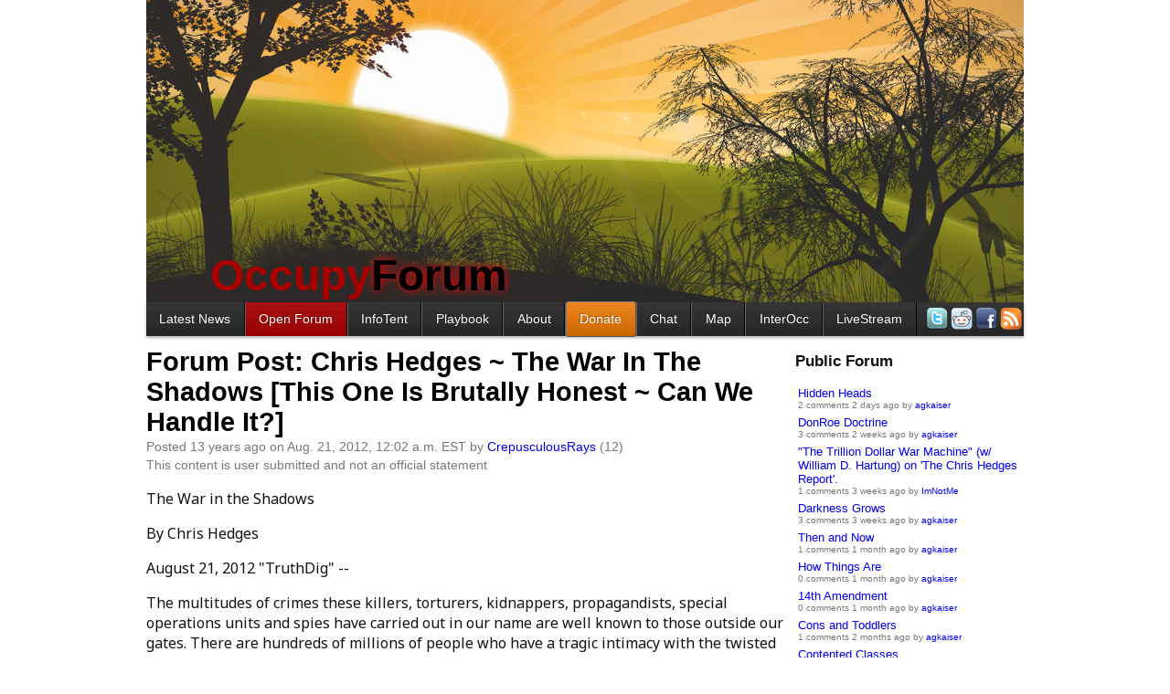

--- FILE ---
content_type: text/html; charset=utf-8
request_url: http://occupywallst.org/forum/chris-hedges-the-war-in-the-shadows-this-one-is-br/
body_size: 8200
content:
<!DOCTYPE html>
<meta charset="utf-8">



<title>Forum Post: Chris Hedges ~ The War In The Shadows [This One Is Brutally Honest ~ Can We Handle It?] | OccupyWallSt.org</title>
<meta name="description" content="The War in the Shadows">
<link rel="shortcut icon" href="/media/img/bull16.png">

  <link rel="canonical" href="http://occupywallst.org/forum/chris-hedges-the-war-in-the-shadows-this-one-is-br/" />

<link rel="alternate" type="application/rss+xml" title="OccupyWallSt.org News" href="/rss/news/">
<link rel="alternate" type="application/rss+xml" title="OccupyWallSt.org Forum" href="/rss/forum/">
<link rel="alternate" type="application/rss+xml" title="OccupyWallSt.org Comments" href="/rss/comments/">
<link rel="stylesheet" href="/media/css/occupywallst.css?v=482" type="text/css" media="all">

<link rel="stylesheet" href="/media/css/occupywallst_print.css?v=9" type="text/css" media="print">


  



  <style type="text/css">
      #navbar .nav-forum {
      background: #900;
      background: -webkit-gradient(linear, left top, left bottom, from(#a11), to(#900));
      background: -moz-linear-gradient(top,  #a11,  #900);
    }
    .view-comments { display: none; }
  </style>



<style>
  body { margin-top: 0; background: white url(/media/img/sunshine3.jpg) center -80px no-repeat; }
  header { margin-top: 250px; padding-bottom: 2px; padding-left: 70px; }
  header img, #slogan { display: none; }
  nav { margin-top: 0px; }
  #brand { text-shadow: 0px 0px 8px #f00; color: #2d2928; }
  #brand .red { text-shadow: none; }
  #userbox { display: none; }
</style>


<body class="">


<div style="top:180px;left:50%;position:fixed;width:0pt;height:0pt">
  <div class="addthis_bar addthis_bar_vertical addthis_bar_large" style="left:-560px;position:relative;height:275px;width:65px">
    <div class="addthis_toolbox addthis_default_style">
      <span><a class="addthis_button_facebook_like" fb:like:layout="box_count"></a></span>
      <span><a class="addthis_button_tweet" tw:count="vertical"></a></span>
      <span><a class="addthis_button_google_plusone" g:plusone:size="tall"></a></span>
      <span><a class="addthis_counter"></a></span>
    </div>
  </div>
  <script src="//s7.addthis.com/js/300/addthis_widget.js#pubid=ra-4f3871aa2b611a75"></script>
</div>






  
    <header>
      <div id="userbox">
        Welcome
        
          <a href="/login/">login</a> |
          <a href="/signup/">signup</a>
        
        
        <form id="setlanguage" action="/i18n/setlang/" method="post">
          <input name="next" type="hidden" value="/forum/chris-hedges-the-war-in-the-shadows-this-one-is-br/">
          <input name="language" type="hidden" value="">
          Language
          
            
              <strong title="English">en</strong>
            
          
            
              <a title="español" href="#">es</a>
            
          
            
              <a title="Français" href="#">fr</a>
            
          
        </form>
      </div>
      
        <div id="brand"><a href="/"><span class="red">Occupy</span>Forum</a></div>
      
    </header>
  
  <nav>
    
      <div id="navbar">
     <ul>
    <li class="item nav-news first"><a class="fast" title="News Articles" href="//occupywallst.org/">Latest News</a></li>
    <li class="item nav-forum"><a title="Public discussion board" href="//occupywallst.org/forum/">Open Forum</a></li>
<li class="item nav-infotent"><a title="Online Guide to the Occupy movement" href="//occupywallst.org/infotent/">InfoTent</a></li>
    <li class="item nav-howto"><a class="fast" title="The End of Protest" href="http://smarturl.it/endofprotest">Playbook</a></li>
<li class="item nav-about"><a class="fast" title="About Us" href="//occupywallst.org/about/">About</a></li>
    <li class="item nav-donate"><a class="fast" title="Solidarity Forever!" href="//occupywallst.org/donate/">Donate</a></li>
    <li class="item nav-chat"><a class="fast" title="Web-based chatroom" href="//occupywallst.org/chat/">Chat</a></li>
    <li class="item nav-attendees"><a class="fast" title="Map" href="//occupywallst.org/attendees/">Map</a></li>
    <li class="item nav-InterOcc"><a title="InterOcc" href="http://www.interoccupy.org/">InterOcc</a></li>
<li class="item nav-livestream"><a title="Occupy TV" href="http://occupystreams.org/">LiveStream</a></li>
        <li class="last">
      <a title="Twitter" href="https://twitter.com/#!/OccupyWallSt"><img width="24" height="24" src="/media/img/twitter.png" /></a>
      <a title="Reddit" href="http://www.reddit.com/r/occupywallstreet/"><img src="//i.imgur.com/XquEF.png" /></a>
            <a title="Facebook Page" href="http://www.facebook.com/OccupyWallSt.org"><img width="24" height="24" src="/media/img/facebook.png" /></a>
      <a title="RSS" href="//occupywallst.org/rss/news/"><img src="//i.imgur.com/YszEd.png" /></a>
    </li>
  </ul>
</div>
      <div style="clear:both"></div>
    
  </nav>
  <div id="content">
    
  
  <div id="sidebar">
    
      <h2 style="margin-top:0">Public Forum</h2>
    
    <section id="recents">
      
        
          <div class="item clickdiv">
            <div class="title">
              <a class="primary" title="View Thread"
                 href="/forum/hidden-heads/">Hidden Heads</a>
            </div>
            <div class="info">

2 comments 2 days ago by <a title="View agkaiser's profile" class="user" href="/users/agkaiser/">agkaiser</a>

            </div>
          </div>
        
      
        
          <div class="item clickdiv">
            <div class="title">
              <a class="primary" title="View Thread"
                 href="/forum/donroe-doctrine/">DonRoe Doctrine</a>
            </div>
            <div class="info">

3 comments 2 weeks ago by <a title="View agkaiser's profile" class="user" href="/users/agkaiser/">agkaiser</a>

            </div>
          </div>
        
      
        
          <div class="item clickdiv">
            <div class="title">
              <a class="primary" title="View Thread"
                 href="/forum/the-trillion-dollar-war-machine-w-william-d-hartun/">&quot;The Trillion Dollar War Machine&quot; (w/ William D. Hartung) on &#39;The Chris Hedges Report&#39;.</a>
            </div>
            <div class="info">

1 comments 3 weeks ago by <a title="View ImNotMe's profile" class="user" href="/users/ImNotMe/">ImNotMe</a>

            </div>
          </div>
        
      
        
          <div class="item clickdiv">
            <div class="title">
              <a class="primary" title="View Thread"
                 href="/forum/darkness-grows/">Darkness Grows</a>
            </div>
            <div class="info">

3 comments 3 weeks ago by <a title="View agkaiser's profile" class="user" href="/users/agkaiser/">agkaiser</a>

            </div>
          </div>
        
      
        
          <div class="item clickdiv">
            <div class="title">
              <a class="primary" title="View Thread"
                 href="/forum/then-and-now/">Then and Now</a>
            </div>
            <div class="info">

1 comments 1 month ago by <a title="View agkaiser's profile" class="user" href="/users/agkaiser/">agkaiser</a>

            </div>
          </div>
        
      
        
          <div class="item clickdiv">
            <div class="title">
              <a class="primary" title="View Thread"
                 href="/forum/how-things-are/">How Things Are</a>
            </div>
            <div class="info">

0 comments 1 month ago by <a title="View agkaiser's profile" class="user" href="/users/agkaiser/">agkaiser</a>

            </div>
          </div>
        
      
        
          <div class="item clickdiv">
            <div class="title">
              <a class="primary" title="View Thread"
                 href="/forum/14th-amendment/">14th Amendment</a>
            </div>
            <div class="info">

0 comments 1 month ago by <a title="View agkaiser's profile" class="user" href="/users/agkaiser/">agkaiser</a>

            </div>
          </div>
        
      
        
          <div class="item clickdiv">
            <div class="title">
              <a class="primary" title="View Thread"
                 href="/forum/cons-and-toddlers/">Cons and Toddlers</a>
            </div>
            <div class="info">

1 comments 2 months ago by <a title="View agkaiser's profile" class="user" href="/users/agkaiser/">agkaiser</a>

            </div>
          </div>
        
      
        
          <div class="item clickdiv">
            <div class="title">
              <a class="primary" title="View Thread"
                 href="/forum/contented-classes/">Contented Classes</a>
            </div>
            <div class="info">

1 comments 2 months ago by <a title="View agkaiser's profile" class="user" href="/users/agkaiser/">agkaiser</a>

            </div>
          </div>
        
      
        
          <div class="item clickdiv">
            <div class="title">
              <a class="primary" title="View Thread"
                 href="/forum/the-ai-catastrophe/">The AI Catastrophe</a>
            </div>
            <div class="info">

2 comments 3 months ago by <a title="View agkaiser's profile" class="user" href="/users/agkaiser/">agkaiser</a>

            </div>
          </div>
        
      
        
          <div class="item clickdiv">
            <div class="title">
              <a class="primary" title="View Thread"
                 href="/forum/the-neoliberal-plan/">The Neoliberal Plan</a>
            </div>
            <div class="info">

1 comments 3 months ago by <a title="View agkaiser's profile" class="user" href="/users/agkaiser/">agkaiser</a>

            </div>
          </div>
        
      
        
          <div class="item clickdiv">
            <div class="title">
              <a class="primary" title="View Thread"
                 href="/forum/wake-up-now-america/">Wake Up Now America!</a>
            </div>
            <div class="info">

3 comments 3 months ago by <a title="View agkaiser's profile" class="user" href="/users/agkaiser/">agkaiser</a>

            </div>
          </div>
        
      
        
          <div class="item clickdiv">
            <div class="title">
              <a class="primary" title="View Thread"
                 href="/forum/cant-look-up/">Can&#39;t Look Up</a>
            </div>
            <div class="info">

2 comments 3 months ago by <a title="View agkaiser's profile" class="user" href="/users/agkaiser/">agkaiser</a>

            </div>
          </div>
        
      
        
          <div class="item clickdiv">
            <div class="title">
              <a class="primary" title="View Thread"
                 href="/forum/bella-antifa/">Bella Antifa</a>
            </div>
            <div class="info">

4 comments 3 months ago by <a title="View agkaiser's profile" class="user" href="/users/agkaiser/">agkaiser</a>

            </div>
          </div>
        
      
        
          <div class="item clickdiv">
            <div class="title">
              <a class="primary" title="View Thread"
                 href="/forum/de-facto-slavery/">De-Facto Slavery</a>
            </div>
            <div class="info">

1 comments 3 months ago by <a title="View agkaiser's profile" class="user" href="/users/agkaiser/">agkaiser</a>

            </div>
          </div>
        
      
        
          <div class="item clickdiv">
            <div class="title">
              <a class="primary" title="View Thread"
                 href="/forum/antifa/">ANTIFA</a>
            </div>
            <div class="info">

4 comments 3 months ago by <a title="View agkaiser's profile" class="user" href="/users/agkaiser/">agkaiser</a>

            </div>
          </div>
        
      
        
          <div class="item clickdiv">
            <div class="title">
              <a class="primary" title="View Thread"
                 href="/forum/conservative-false-flag/">Conservative False Flag?</a>
            </div>
            <div class="info">

8 comments 4 months ago by <a title="View agkaiser's profile" class="user" href="/users/agkaiser/">agkaiser</a>

            </div>
          </div>
        
      
        
          <div class="item clickdiv">
            <div class="title">
              <a class="primary" title="View Thread"
                 href="/forum/intellectual-enlightenment-information-warfare-sin/">Intellectual Enlightenment — Information Warfare — Singularity Economy</a>
            </div>
            <div class="info">

0 comments 4 months ago by <a title="View agkaiser's profile" class="user" href="/users/agkaiser/">agkaiser</a>

            </div>
          </div>
        
      
        
          <div class="item clickdiv">
            <div class="title">
              <a class="primary" title="View Thread"
                 href="/forum/the-threat/">The Threat</a>
            </div>
            <div class="info">

0 comments 4 months ago by <a title="View agkaiser's profile" class="user" href="/users/agkaiser/">agkaiser</a>

            </div>
          </div>
        
      
        
          <div class="item clickdiv">
            <div class="title">
              <a class="primary" title="View Thread"
                 href="/forum/time-traveling/">Time Traveling</a>
            </div>
            <div class="info">

0 comments 4 months ago by <a title="View agkaiser's profile" class="user" href="/users/agkaiser/">agkaiser</a>

            </div>
          </div>
        
      
        
          <div class="item clickdiv">
            <div class="title">
              <a class="primary" title="View Thread"
                 href="/forum/emolument-2025/">Emolument 2025</a>
            </div>
            <div class="info">

5 comments 5 months ago by <a title="View agkaiser's profile" class="user" href="/users/agkaiser/">agkaiser</a>

            </div>
          </div>
        
      
        
          <div class="item clickdiv">
            <div class="title">
              <a class="primary" title="View Thread"
                 href="/forum/debt-and-inequity/">Debt and Inequity</a>
            </div>
            <div class="info">

1 comments 6 months ago by <a title="View agkaiser's profile" class="user" href="/users/agkaiser/">agkaiser</a>

            </div>
          </div>
        
      
        
          <div class="item clickdiv">
            <div class="title">
              <a class="primary" title="View Thread"
                 href="/forum/cons-have-no-vision-without-projection/">Cons Have No Vision Without Projection</a>
            </div>
            <div class="info">

3 comments 7 months ago by <a title="View agkaiser's profile" class="user" href="/users/agkaiser/">agkaiser</a>

            </div>
          </div>
        
      
        
          <div class="item clickdiv">
            <div class="title">
              <a class="primary" title="View Thread"
                 href="/forum/21rst-century-gnat-worries/">21rst Century Gnat Worries</a>
            </div>
            <div class="info">

1 comments 7 months ago by <a title="View agkaiser's profile" class="user" href="/users/agkaiser/">agkaiser</a>

            </div>
          </div>
        
      
        
          <div class="item clickdiv">
            <div class="title">
              <a class="primary" title="View Thread"
                 href="/forum/immigrants-dilemma/">Immigrants Dilemma</a>
            </div>
            <div class="info">

1 comments 7 months ago by <a title="View agkaiser's profile" class="user" href="/users/agkaiser/">agkaiser</a>

            </div>
          </div>
        
      
    </section>
  </div>
  

<article class="article " id="chris-hedges-the-war-in-the-shadows-this-one-is-br">
  



<h1><a href="/forum/chris-hedges-the-war-in-the-shadows-this-one-is-br/">
  Forum Post:
  Chris Hedges ~ The War In The Shadows [This One Is Brutally Honest ~ Can We Handle It?]
</a></h1>
<p class="info">


Posted 13 years ago on Aug. 21, 2012, 12:02 a.m. EST by <a title="View CrepusculousRays's profile" class="user" href="/users/CrepusculousRays/">CrepusculousRays</a>


(12)



  
  
    <br />
    This content is user submitted and not an official statement
  
  
  
</p>

  <div class="words">
    
      
        
          <p>The War in the Shadows</p>
<p>By Chris Hedges</p>
<p>August 21, 2012 "TruthDig" --</p>
<p>The multitudes of crimes these killers, torturers, kidnappers, propagandists, special operations units and spies have carried out in our name are well known to those outside our gates. There are hundreds of millions of people who have a tragic intimacy with the twisted and brutal soul of American imperialism. Okinawans. Guatemalans. Cubans. Congolese. Brazilians. Argentines. Indonesians. Iranians. Palestinians. Panamanians. Vietnamese. Cambodians. Filipinos. South Koreans. Taiwanese. Nicaraguans. Salvadorans. Afghans. Iraqis. Yemenis. Somalis. They can all tell us who we are, if we can listen. But we do not. We are as ignorant, gullible and naive as children. We celebrate fictitious red-white-and-blue virtues while our clandestine armies, which at times achieve short-term objectives but always finally plunge us deeper into violence, have steadily weakened and discredited the nation as well as the purported values for which it stands. These clandestine armies travel the globe, awash in hundreds of millions of taxpayer dollars, sowing dragon’s teeth that rise up later, like the warriors in the myth of the Golden Fleece, to become mirror images of our own monstrosities.</p>
<p>Full article here...</p>
<p><a rel="nofollow" href="http://www.informationclearinghouse.info/article32231.htm">http://www.informationclearinghouse.info/article32231.htm</a></p>

        
      
    
  </div>
  
    <!-- <div class="addthis_toolbox addthis_default_style ">
      <a class="addthis_button_facebook_like" fb:like:layout="button_count"></a>
      <a class="addthis_button_tweet"></a>
      <a class="addthis_button_google_plusone" g:plusone:size="medium"></a>
      <a class="addthis_counter addthis_pill_style"></a>
    </div>
    <script type="text/javascript" src="http://s7.addthis.com/js/250/addthis_widget.js#pubid=ra-4f3871aa2b611a75"></script> -->
  
  <p class="view-comments">
    <a title="View Comments" href="/forum/chris-hedges-the-war-in-the-shadows-this-one-is-br/#comments">
      11 Comments</a>
  </p>
</article>

  <h3 id="comments">
    <span id="comment-count">11</span> Comments
  </h3>
  <div class="postcommentform">
    <textarea rows="5" cols="70"></textarea><br />
    <button class="save">post comment</button>
    <img class="loader" src="/media/img/ajax-loader.gif"
         width="16" height="16" />
    <span class="error"></span>
    <a style="font-size:small" href="http://occupywallst.org/forum/moderating-policies-will-be-reposted-somewhere-pro/">Read the Rules</a>
  </div>
  <section id="comment-list">
    


  <div class="item comment" id="comment-811876">
    <div class="content ">
      
        
          <div class="info">
            
            <a class="collapse" href="#">[-]</a>
            <span class="karma">3</span> points
            by <span><a title="View ExposeTheOligarchs's profile" class="user" href="/users/ExposeTheOligarchs/">ExposeTheOligarchs</a></span>
            (37)
            
            <span class="published">13 years ago</span>
          </div>
          <div class="words">
            
              <p>I love Chris Hedges' perspective!  Its time to get real honest.  What he says is true, and this is the way much of the world sees the US.  If the unthinkable happens, and Russia and China retaliate against the US for these unwarranted wars and atrocities...it is doubtful the rest of the world will feel any empathy for us.</p>

            
          </div>
          <div class="links">
            <a class="up " href="#">↥twinkle</a>
            <a class="down " href="#">↧stinkle</a>
            
              <a class="reply" href="#">reply</a>
            
            
            <a class="permalink" href="/forum/chris-hedges-the-war-in-the-shadows-this-one-is-br/#comment-811876">permalink</a>
            
          </div>
        
      
    </div>
    <div class="replies">
      


  <div class="item comment" id="comment-812004">
    <div class="content ">
      
        
          <div class="info">
            
            <a class="collapse" href="#">[-]</a>
            <span class="karma">2</span> points
            by <span><a title="View shadz66's profile" class="user" href="/users/shadz66/">shadz66</a></span>
            (19985)
            
            <span class="published">13 years ago</span>
          </div>
          <div class="words">
            
              <p>"<strong>A World of Hillbilly Heroin: The Hollowing Out of America, Up Close and Personal</strong>",</p>
<p>by Chris Hedges :</p>
<ul>
<li><a rel="nofollow" href="http://www.informationclearinghouse.info/article32250.htm">http://www.informationclearinghouse.info/article32250.htm</a> / <a rel="nofollow" href="http://www.tomdispatch.com/blog/175585/">http://www.tomdispatch.com/blog/175585/</a> .</li>
</ul>
<p>Hedges is excellent &amp; for more of his perspective looking at The USA from within, please see the above.</p>
<p><em>fiat lux</em> ...</p>

            
          </div>
          <div class="links">
            <a class="up " href="#">↥twinkle</a>
            <a class="down " href="#">↧stinkle</a>
            
              <a class="reply" href="#">reply</a>
            
            
            <a class="permalink" href="/forum/chris-hedges-the-war-in-the-shadows-this-one-is-br/#comment-812004">permalink</a>
            
          </div>
        
      
    </div>
    <div class="replies">
      


  <div class="item comment" id="comment-812289">
    <div class="content ">
      
        
          <div class="info">
            
            <a class="collapse" href="#">[-]</a>
            <span class="karma">2</span> points
            by <span><a title="View ExposeTheOligarchs's profile" class="user" href="/users/ExposeTheOligarchs/">ExposeTheOligarchs</a></span>
            (37)
            
            <span class="published">13 years ago</span>
          </div>
          <div class="words">
            
              <p>Multiple layers of problems here.  Its worth it for the government to hand out monthly checks, because the profits from Big Pharma and the outsourcing of jobs to distant shores STILL out-weigh the profits of a straight-up society...and don't even get me started on the profits the criminal oligarch and government make on the shadow drug trade!</p>
<p>Most of the big pharmaceutical companies are owned by the banksters.</p>
<p>0.01% = oligarchs = big pharma = illicit drug trade = bankers</p>
<p>A-a-a-a-a-a-a!!!  String 'em up!  Hang 'em upside down till every red cent drops out of their pockets and use the money to end poverty and create a planet of health and happiness for all of humanity.</p>
<p>Expose the Oligarchs!!!</p>
<p>Ahhhhh!!</p>

            
          </div>
          <div class="links">
            <a class="up " href="#">↥twinkle</a>
            <a class="down " href="#">↧stinkle</a>
            
              <a class="reply" href="#">reply</a>
            
            
            <a class="permalink" href="/forum/chris-hedges-the-war-in-the-shadows-this-one-is-br/#comment-812289">permalink</a>
            
          </div>
        
      
    </div>
    <div class="replies">
      
    </div>
  </div>


    </div>
  </div>


    </div>
  </div>




  <div class="item comment" id="comment-811774">
    <div class="content ">
      
        
          <div class="info">
            
            <a class="collapse" href="#">[-]</a>
            <span class="karma">3</span> points
            by <span><a title="View Phanya2011's profile" class="user" href="/users/Phanya2011/">Phanya2011</a></span>
            (908)
            

from Tucson, AZ

            
            <span class="published">13 years ago</span>
          </div>
          <div class="words">
            
              <p>When truth becomes treason, it's time to acknowledge that our government is in the wrong and do our best to change it.  It's time to value substance over form, truth over lies, and love over hate.  And that should start with each individual, as stated by Guy Finley: The failure to reconcile what disturbs you about the world around you, while averting your eyes from the world within you, is very much like continuing to overeat... and then blaming your stomach for getting upset.</p>

            
          </div>
          <div class="links">
            <a class="up " href="#">↥twinkle</a>
            <a class="down " href="#">↧stinkle</a>
            
              <a class="reply" href="#">reply</a>
            
            
            <a class="permalink" href="/forum/chris-hedges-the-war-in-the-shadows-this-one-is-br/#comment-811774">permalink</a>
            
          </div>
        
      
    </div>
    <div class="replies">
      
    </div>
  </div>




  <div class="item comment" id="comment-812307">
    <div class="content ">
      
        
          <div class="info">
            
            <a class="collapse" href="#">[-]</a>
            <span class="karma">2</span> points
            by <span><a title="View Krypton's profile" class="user" href="/users/Krypton/">Krypton</a></span>
            (73)
            
            <span class="published">13 years ago</span>
          </div>
          <div class="words">
            
              <p>The fight is clearly not just for regaining our civil rights. That's just the beginning. It's for the benefit of 99% of the entire world. I feel that a people's victory in reclaiming this country from plutocracy should be immediately followed by a worldwide olive branch campaign, ensuring the planet that a new regime is in charge, a new America is in town, and our eyes, ears, and minds are open.</p>

            
          </div>
          <div class="links">
            <a class="up " href="#">↥twinkle</a>
            <a class="down " href="#">↧stinkle</a>
            
              <a class="reply" href="#">reply</a>
            
            
            <a class="permalink" href="/forum/chris-hedges-the-war-in-the-shadows-this-one-is-br/#comment-812307">permalink</a>
            
          </div>
        
      
    </div>
    <div class="replies">
      
    </div>
  </div>




  <div class="item comment" id="comment-812157">
    <div class="content ">
      
        
          <div class="info">
            
            <a class="collapse" href="#">[-]</a>
            <span class="karma">1</span> points
            by <span><a title="View Trek19's profile" class="user" href="/users/Trek19/">Trek19</a></span>
            (3)
            
            <span class="published">13 years ago</span>
          </div>
          <div class="words">
            
              <p>The desensitizing of guilt from killing innocent people starts at an early age</p>
<p>With millitary-like video games...that emulate the real ones.., and continues through childhood with patriotic songs, visits from military personnel, and equipment to schools.</p>
<p>By the time we reach adulthood, we have become convinced that we are committing these atrocities for..good reasons.</p>
<p>It is only when we become enlightened do we realize what this is all about, and the horrendous human misery it causes.</p>
<p>And it is only when we speak out against it, are we truly not hypocrites anymore</p>

            
          </div>
          <div class="links">
            <a class="up " href="#">↥twinkle</a>
            <a class="down " href="#">↧stinkle</a>
            
              <a class="reply" href="#">reply</a>
            
            
            <a class="permalink" href="/forum/chris-hedges-the-war-in-the-shadows-this-one-is-br/#comment-812157">permalink</a>
            
          </div>
        
      
    </div>
    <div class="replies">
      
    </div>
  </div>




  <div class="item comment" id="comment-811792">
    <div class="content ">
      
        
          <div class="info">
            
            <a class="collapse" href="#">[-]</a>
            <span class="karma">1</span> points
            by <span><a title="View Trek19's profile" class="user" href="/users/Trek19/">Trek19</a></span>
            (3)
            
            <span class="published">13 years ago</span>
          </div>
          <div class="words">
            
              <p>The maintenance, and our aspirations of expanding our empire has already bankrupted us morally, and soon it will bankrupt us financially.</p>

            
          </div>
          <div class="links">
            <a class="up " href="#">↥twinkle</a>
            <a class="down " href="#">↧stinkle</a>
            
              <a class="reply" href="#">reply</a>
            
            
            <a class="permalink" href="/forum/chris-hedges-the-war-in-the-shadows-this-one-is-br/#comment-811792">permalink</a>
            
          </div>
        
      
    </div>
    <div class="replies">
      
    </div>
  </div>




  <div class="item comment" id="comment-811540">
    <div class="content ">
      
        
          <div class="info">
            
            <a class="collapse" href="#">[-]</a>
            <span class="karma">0</span> points
            by <span><a title="View TrevorMnemonic's profile" class="user" href="/users/TrevorMnemonic/">TrevorMnemonic</a></span>
            (5827)
            
            <span class="published">13 years ago</span>
          </div>
          <div class="words">
            
              <p>It's sad how many people deny the atrocities of these wars and make excuses because of their party ties.</p>

            
          </div>
          <div class="links">
            <a class="up " href="#">↥twinkle</a>
            <a class="down " href="#">↧stinkle</a>
            
              <a class="reply" href="#">reply</a>
            
            
            <a class="permalink" href="/forum/chris-hedges-the-war-in-the-shadows-this-one-is-br/#comment-811540">permalink</a>
            
          </div>
        
      
    </div>
    <div class="replies">
      


  <div class="item comment" id="comment-811878">
    <div class="content ">
      
        
          <div class="info">
            
            <a class="collapse" href="#">[-]</a>
            <span class="karma">2</span> points
            by <span><a title="View shadz66's profile" class="user" href="/users/shadz66/">shadz66</a></span>
            (19985)
            
            <span class="published">13 years ago</span>
          </div>
          <div class="words">
            
              <p>"Truth Is Treason In The Empire Of Lies" !!</p>
<p><em>ad iudicium</em> ...</p>

            
          </div>
          <div class="links">
            <a class="up " href="#">↥twinkle</a>
            <a class="down " href="#">↧stinkle</a>
            
              <a class="reply" href="#">reply</a>
            
            
            <a class="permalink" href="/forum/chris-hedges-the-war-in-the-shadows-this-one-is-br/#comment-811878">permalink</a>
            
          </div>
        
      
    </div>
    <div class="replies">
      
    </div>
  </div>




  <div class="item comment" id="comment-811768">
    <div class="content ">
      
        
          <p class="deleted"><span>[Removed]</span></p>
        
      
    </div>
    <div class="replies">
      
    </div>
  </div>




  <div class="item comment" id="comment-811989">
    <div class="content ">
      
        
          <div class="info">
            
            <a class="collapse" href="#">[-]</a>
            <span class="karma">1</span> points
            by <span><a title="View TrevorMnemonic's profile" class="user" href="/users/TrevorMnemonic/">TrevorMnemonic</a></span>
            (5827)
            
            <span class="published">13 years ago</span>
          </div>
          <div class="words">
            
              <p>the downvotes come from the deniers of truth</p>
<p>millions of civilians killed since the 1990's due to US foreign policy</p>
<p>instead of downvoting the comment can the downvoters present an argument against the fact I just listed?</p>

            
          </div>
          <div class="links">
            <a class="up " href="#">↥twinkle</a>
            <a class="down " href="#">↧stinkle</a>
            
              <a class="reply" href="#">reply</a>
            
            
            <a class="permalink" href="/forum/chris-hedges-the-war-in-the-shadows-this-one-is-br/#comment-811989">permalink</a>
            
          </div>
        
      
    </div>
    <div class="replies">
      
    </div>
  </div>


    </div>
  </div>


  </section>


  </div>
  
    <footer>
     <p>this site is brought to you by various radicals at the Occupy Solidarity Network<br>
this website is free / open source software on <a href="https://github.com/jart/occupywallst">github</a></p>

    </footer>
  
  <div id="notifications" style="display:none">
    <div class="info">
      <span>Notifications</span>
    </div>
    <div class="items">
    </div>
  </div>


  <div style="display:none" id="editform" class="editform">
    <textarea rows="5" cols="70"></textarea><br>
    <button class="save">save</button>
    <button class="cancel">cancel</button>
    <img class="loader" src="/media/img/ajax-loader.gif" width="16" height="16">
    <span class="error"></span>
    <a href="http://occupywallst.org/forum/moderating-policies-will-be-reposted-somewhere-pro/">Read the Rules</a>
  </div>

<script src="/media/js/jquery-1.6.2.min.js"></script>

  <script src="/media/js/occupywallst/markdown.js?v=43"></script>

  <script src="/media/js/occupywallst/ows.js?v=43"></script>

  <script src="/media/js/occupywallst/userpage.js?v=43"></script>

  <script src="/media/js/occupywallst/article.js?v=43"></script>

  <script src="/media/js/occupywallst/index.js?v=43"></script>

  <script src="/media/js/occupywallst/lazy.js?v=43"></script>

  <script src="/media/js/occupywallst/conference.js?v=43"></script>

  <script src="/media/js/occupywallst/rides.js?v=43"></script>

  <script src="/media/js/occupywallst/attendees.js?v=43"></script>

  <script src="/media/js/occupywallst/markfield.js?v=43"></script>

  <script src="/media/js/occupywallst/chat.js?v=43"></script>

  <script src="/media/js/occupywallst/forum.js?v=43"></script>

  <script src="/media/js/occupywallst/csrf.js?v=43"></script>

<!-- <script src="//chat.occupywallst.org/socket.io/socket.io.js"></script> -->


<script>
  (function(i,s,o,g,r,a,m){i['GoogleAnalyticsObject']=r;i[r]=i[r]||function(){
  (i[r].q=i[r].q||[]).push(arguments)},i[r].l=1*new Date();a=s.createElement(o),
  m=s.getElementsByTagName(o)[0];a.async=1;a.src=g;m.parentNode.insertBefore(a,m)
  })(window,document,'script','//www.google-analytics.com/analytics.js','ga');
  ga('create', 'UA-46982122-1', 'occupywallst.org');
  ga('send', 'pageview');
</script>

<script>
  function api(path, data, callback) {
    if (path.match(/^\/api\/safe\//)) {
      return $.get(path, data, callback, "json");
    } else {
      return $.post(path, data, callback, "json");
    }
  }
  $(function() {
    
      ows_init({
        notifications: []
      });
      forum_init({per_page: 25});
      article_init($(document));
    
  });
</script>
